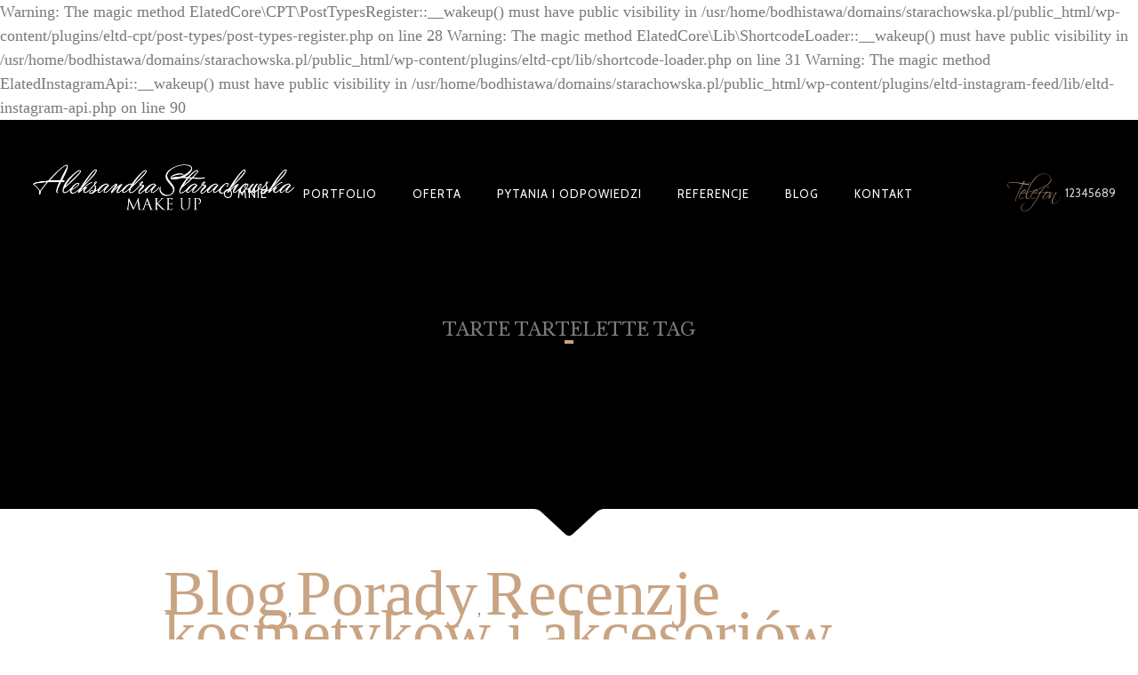

--- FILE ---
content_type: text/html; charset=UTF-8
request_url: https://starachowska.pl/tag/tarte-tartelette/
body_size: 9831
content:

Warning: The magic method ElatedCore\CPT\PostTypesRegister::__wakeup() must have public visibility in /usr/home/bodhistawa/domains/starachowska.pl/public_html/wp-content/plugins/eltd-cpt/post-types/post-types-register.php on line 28

Warning: The magic method ElatedCore\Lib\ShortcodeLoader::__wakeup() must have public visibility in /usr/home/bodhistawa/domains/starachowska.pl/public_html/wp-content/plugins/eltd-cpt/lib/shortcode-loader.php on line 31

Warning: The magic method ElatedInstagramApi::__wakeup() must have public visibility in /usr/home/bodhistawa/domains/starachowska.pl/public_html/wp-content/plugins/eltd-instagram-feed/lib/eltd-instagram-api.php on line 90
<!DOCTYPE html><html lang="pl-PL"><head><meta charset="UTF-8"/><link rel="profile" href="http://gmpg.org/xfn/11"/><link rel="pingback" href="https://starachowska.pl/xmlrpc.php"/><meta name="viewport" content="width=device-width,initial-scale=1,user-scalable=no"><link media="all" href="https://starachowska.pl/wp-content/cache/autoptimize/css/autoptimize_3d9752f7d7afb1fe6818484ced4bf557.css" rel="stylesheet"><title>tarte tartelette &#8211; Makijaż Szczecin &#8211; Aleksandra Starachowska</title> <script type="application/javascript">var eltdCoreAjaxUrl = "https://starachowska.pl/wp-admin/admin-ajax.php"</script><meta name='robots' content='max-image-preview:large' /><link rel='dns-prefetch' href='//fonts.googleapis.com' /><link rel='dns-prefetch' href='//www.googletagmanager.com' /><link rel='dns-prefetch' href='//pagead2.googlesyndication.com' /><link rel="alternate" type="application/rss+xml" title="Makijaż Szczecin - Aleksandra Starachowska &raquo; Kanał z wpisami" href="https://starachowska.pl/feed/" /><link rel="alternate" type="application/rss+xml" title="Makijaż Szczecin - Aleksandra Starachowska &raquo; Kanał z komentarzami" href="https://starachowska.pl/comments/feed/" /><link rel="alternate" type="application/rss+xml" title="Makijaż Szczecin - Aleksandra Starachowska &raquo; Kanał z wpisami otagowanymi jako tarte tartelette" href="https://starachowska.pl/tag/tarte-tartelette/feed/" /> <script type="text/javascript">window._wpemojiSettings = {"baseUrl":"https:\/\/s.w.org\/images\/core\/emoji\/14.0.0\/72x72\/","ext":".png","svgUrl":"https:\/\/s.w.org\/images\/core\/emoji\/14.0.0\/svg\/","svgExt":".svg","source":{"concatemoji":"https:\/\/starachowska.pl\/wp-includes\/js\/wp-emoji-release.min.js?ver=6.3.7"}};
/*! This file is auto-generated */
!function(i,n){var o,s,e;function c(e){try{var t={supportTests:e,timestamp:(new Date).valueOf()};sessionStorage.setItem(o,JSON.stringify(t))}catch(e){}}function p(e,t,n){e.clearRect(0,0,e.canvas.width,e.canvas.height),e.fillText(t,0,0);var t=new Uint32Array(e.getImageData(0,0,e.canvas.width,e.canvas.height).data),r=(e.clearRect(0,0,e.canvas.width,e.canvas.height),e.fillText(n,0,0),new Uint32Array(e.getImageData(0,0,e.canvas.width,e.canvas.height).data));return t.every(function(e,t){return e===r[t]})}function u(e,t,n){switch(t){case"flag":return n(e,"\ud83c\udff3\ufe0f\u200d\u26a7\ufe0f","\ud83c\udff3\ufe0f\u200b\u26a7\ufe0f")?!1:!n(e,"\ud83c\uddfa\ud83c\uddf3","\ud83c\uddfa\u200b\ud83c\uddf3")&&!n(e,"\ud83c\udff4\udb40\udc67\udb40\udc62\udb40\udc65\udb40\udc6e\udb40\udc67\udb40\udc7f","\ud83c\udff4\u200b\udb40\udc67\u200b\udb40\udc62\u200b\udb40\udc65\u200b\udb40\udc6e\u200b\udb40\udc67\u200b\udb40\udc7f");case"emoji":return!n(e,"\ud83e\udef1\ud83c\udffb\u200d\ud83e\udef2\ud83c\udfff","\ud83e\udef1\ud83c\udffb\u200b\ud83e\udef2\ud83c\udfff")}return!1}function f(e,t,n){var r="undefined"!=typeof WorkerGlobalScope&&self instanceof WorkerGlobalScope?new OffscreenCanvas(300,150):i.createElement("canvas"),a=r.getContext("2d",{willReadFrequently:!0}),o=(a.textBaseline="top",a.font="600 32px Arial",{});return e.forEach(function(e){o[e]=t(a,e,n)}),o}function t(e){var t=i.createElement("script");t.src=e,t.defer=!0,i.head.appendChild(t)}"undefined"!=typeof Promise&&(o="wpEmojiSettingsSupports",s=["flag","emoji"],n.supports={everything:!0,everythingExceptFlag:!0},e=new Promise(function(e){i.addEventListener("DOMContentLoaded",e,{once:!0})}),new Promise(function(t){var n=function(){try{var e=JSON.parse(sessionStorage.getItem(o));if("object"==typeof e&&"number"==typeof e.timestamp&&(new Date).valueOf()<e.timestamp+604800&&"object"==typeof e.supportTests)return e.supportTests}catch(e){}return null}();if(!n){if("undefined"!=typeof Worker&&"undefined"!=typeof OffscreenCanvas&&"undefined"!=typeof URL&&URL.createObjectURL&&"undefined"!=typeof Blob)try{var e="postMessage("+f.toString()+"("+[JSON.stringify(s),u.toString(),p.toString()].join(",")+"));",r=new Blob([e],{type:"text/javascript"}),a=new Worker(URL.createObjectURL(r),{name:"wpTestEmojiSupports"});return void(a.onmessage=function(e){c(n=e.data),a.terminate(),t(n)})}catch(e){}c(n=f(s,u,p))}t(n)}).then(function(e){for(var t in e)n.supports[t]=e[t],n.supports.everything=n.supports.everything&&n.supports[t],"flag"!==t&&(n.supports.everythingExceptFlag=n.supports.everythingExceptFlag&&n.supports[t]);n.supports.everythingExceptFlag=n.supports.everythingExceptFlag&&!n.supports.flag,n.DOMReady=!1,n.readyCallback=function(){n.DOMReady=!0}}).then(function(){return e}).then(function(){var e;n.supports.everything||(n.readyCallback(),(e=n.source||{}).concatemoji?t(e.concatemoji):e.wpemoji&&e.twemoji&&(t(e.twemoji),t(e.wpemoji)))}))}((window,document),window._wpemojiSettings);</script> <link rel='stylesheet' id='chandelier_elated_google_fonts-css' href='https://fonts.googleapis.com/css?family=Crimson+Text%3A100%2C100italic%2C200%2C200italic%2C300%2C300italic%2C400%2C400italic%2C500%2C500italic%2C600%2C600italic%2C700%2C700italic%2C800%2C800italic%2C900%2C900italic%7CCabin%3A100%2C100italic%2C200%2C200italic%2C300%2C300italic%2C400%2C400italic%2C500%2C500italic%2C600%2C600italic%2C700%2C700italic%2C800%2C800italic%2C900%2C900italic%7CLateef%3A100%2C100italic%2C200%2C200italic%2C300%2C300italic%2C400%2C400italic%2C500%2C500italic%2C600%2C600italic%2C700%2C700italic%2C800%2C800italic%2C900%2C900italic%7CLibre+Baskerville%3A100%2C100italic%2C200%2C200italic%2C300%2C300italic%2C400%2C400italic%2C500%2C500italic%2C600%2C600italic%2C700%2C700italic%2C800%2C800italic%2C900%2C900italic%7CAlegreya+Sans%3A100%2C100italic%2C200%2C200italic%2C300%2C300italic%2C400%2C400italic%2C500%2C500italic%2C600%2C600italic%2C700%2C700italic%2C800%2C800italic%2C900%2C900italic&#038;subset=latin%2Clatin-ext&#038;ver=1.0.0' type='text/css' media='all' /> <script type='text/javascript' src='https://starachowska.pl/wp-includes/js/jquery/jquery.min.js?ver=3.7.0' id='jquery-core-js'></script> <script></script><link rel="https://api.w.org/" href="https://starachowska.pl/wp-json/" /><link rel="alternate" type="application/json" href="https://starachowska.pl/wp-json/wp/v2/tags/213" /><link rel="EditURI" type="application/rsd+xml" title="RSD" href="https://starachowska.pl/xmlrpc.php?rsd" /><meta name="generator" content="WordPress 6.3.7" /><meta name="generator" content="Redux 4.5.7" />  <script>(function(i,s,o,g,r,a,m){i['GoogleAnalyticsObject']=r;i[r]=i[r]||function(){
			(i[r].q=i[r].q||[]).push(arguments)},i[r].l=1*new Date();a=s.createElement(o),
			m=s.getElementsByTagName(o)[0];a.async=1;a.src=g;m.parentNode.insertBefore(a,m)
			})(window,document,'script','https://www.google-analytics.com/analytics.js','ga');
			ga('create', 'UA-15630565-11', 'auto');
			ga('set', 'anonymizeIp', true);
			ga('send', 'pageview');</script> <meta name="generator" content="Site Kit by Google 1.149.1" />  <script language="javascript" type="text/javascript">var swin=null;
	function popitup(mypage,w,h,pos,myname,infocus){
	    if (w!=parseInt(w)||w<=0) w=$width;
	    if (h!=parseInt(h)||h<=0) h=$height;
	    if (myname==null){myname="swin"};
	    var myleft = 0;
	    var mytop = 0;
	    if (myleft==0 && mytop==0 && pos!="random"){pos="center"};
	    if (pos=="random"){myleft=(screen.width)?Math.floor(Math.random()*(screen.width-w)):100;mytop=(screen.height)?Math.floor(Math.random()*((screen.height-h)-75)):100;}
	    if (pos=="center"){myleft=(screen.width)?(screen.width-w)/2:100;mytop=(screen.height)?(screen.height-h)/2:100;}
	    settings="width=" + w + ",height=" + h + ",top=" + mytop + ",left=" + myleft + ",scrollbars=no,location=no,directories=no,status=no,menubar=no,toolbar=no,resizable=no";swin=window.open(mypage,myname,settings);
	    if (infocus==null || infocus=="front"){swin.focus()};
	    return false;
	}</script> <meta name="google-adsense-platform-account" content="ca-host-pub-2644536267352236"><meta name="google-adsense-platform-domain" content="sitekit.withgoogle.com"><meta name="generator" content="Powered by WPBakery Page Builder - drag and drop page builder for WordPress."/>  <script async="async" src="https://pagead2.googlesyndication.com/pagead/js/adsbygoogle.js?client=ca-pub-9707055327295113&amp;host=ca-host-pub-2644536267352236" crossorigin="anonymous" type="text/javascript"></script> <link rel="icon" href="https://starachowska.pl/wp-content/uploads/2022/01/cropped-18-scaled-1-32x32.jpg" sizes="32x32" /><link rel="icon" href="https://starachowska.pl/wp-content/uploads/2022/01/cropped-18-scaled-1-192x192.jpg" sizes="192x192" /><link rel="apple-touch-icon" href="https://starachowska.pl/wp-content/uploads/2022/01/cropped-18-scaled-1-180x180.jpg" /><meta name="msapplication-TileImage" content="https://starachowska.pl/wp-content/uploads/2022/01/cropped-18-scaled-1-270x270.jpg" /> <noscript><style>.wpb_animate_when_almost_visible { opacity: 1; }</style></noscript></head><body class="archive tag tag-tarte-tartelette tag-213 eltd-cpt-1.1.2 chandelier-ver-1.9  eltd-smooth-page-transitions eltd-blog-installed eltd-header-standard eltd-fixed-on-scroll eltd-default-mobile-header eltd-sticky-up-mobile-header eltd-dropdown-slide-from-bottom eltd-light-header eltd-search-slides-from-header-bottom wpb-js-composer js-comp-ver-7.0 vc_responsive"><div class="eltd-smooth-transition-loader"></div><div class="eltd-wrapper"><div class="eltd-wrapper-inner"><div class="eltd-top-bar"><div class="eltd-grid"><div class="eltd-vertical-align-containers eltd-30-30-30"><div class="eltd-position-left"><div class="eltd-position-left-inner"></div></div><div class="eltd-position-center"><div class="eltd-position-center-inner"></div></div><div class="eltd-position-right"><div class="eltd-position-right-inner"></div></div></div></div></div><header class="eltd-page-header"><div class="eltd-fixed-wrapper"><div class="eltd-menu-area" ><form action="https://starachowska.pl/" class="eltd-search-slide-header-bottom" method="get"><div class="eltd-container"><div class="eltd-container-inner clearfix"><div class="eltd-form-holder-outer"><div class="eltd-form-holder"> <input type="text" placeholder="Search" name="s" class="eltd-search-field" autocomplete="off" /> <a class="eltd-search-submit" href="javascript:void(0)"> <i class="eltd-icon-font-awesome fa fa-search "></i> </a></div></div></div></div></form><div class="eltd-vertical-align-containers"><div class="eltd-position-left"><div class="eltd-position-left-inner"><div class="eltd-logo-wrapper"> <a href="https://starachowska.pl/" style="height: 52px;"> <img class="eltd-normal-logo" src="https://starachowska.pl/wp-content/uploads/2020/01/logo2.png" alt="logo"/> <noscript><img class="eltd-dark-logo" src="https://starachowska.pl/wp-content/uploads/2020/01/logo2.png" alt="dark logo"/></noscript><img class="lazyload eltd-dark-logo" src='data:image/svg+xml,%3Csvg%20xmlns=%22http://www.w3.org/2000/svg%22%20viewBox=%220%200%20210%20140%22%3E%3C/svg%3E' data-src="https://starachowska.pl/wp-content/uploads/2020/01/logo2.png" alt="dark logo"/> <noscript><img class="eltd-light-logo" src="https://starachowska.pl/wp-content/uploads/2022/01/logo21.png" alt="light logo"/></noscript><img class="lazyload eltd-light-logo" src='data:image/svg+xml,%3Csvg%20xmlns=%22http://www.w3.org/2000/svg%22%20viewBox=%220%200%20210%20140%22%3E%3C/svg%3E' data-src="https://starachowska.pl/wp-content/uploads/2022/01/logo21.png" alt="light logo"/> </a></div></div></div><div class="eltd-position-center"><div class="eltd-position-center-inner"><nav class="eltd-main-menu eltd-drop-down eltd-default-nav"><ul id="menu-menu" class="clearfix"><li id="nav-menu-item-1563" class="menu-item menu-item-type-post_type menu-item-object-page  narrow"><a href="https://starachowska.pl/o-mnie/" class=""><span class="item_outer"><span class="item_inner"><span class="menu_icon_wrapper"><i class="menu_icon blank fa"></i></span><span class="item_text">O mnie</span></span><span class="plus"></span></span></a></li><li id="nav-menu-item-1610" class="menu-item menu-item-type-custom menu-item-object-custom menu-item-has-children  has_sub narrow"><a href="" class=""><span class="item_outer"><span class="item_inner"><span class="menu_icon_wrapper"><i class="menu_icon blank fa"></i></span><span class="item_text">Portfolio</span></span><span class="plus"></span></span></a><div class="second"><div class="inner"><ul><li id="nav-menu-item-5581" class="menu-item menu-item-type-post_type menu-item-object-portfolio-item "><a href="https://starachowska.pl/portfolio/sesje-zdjeciowe/" class=""><span class="item_outer"><span class="item_inner"><span class="menu_icon_wrapper"><i class="menu_icon blank fa"></i></span><span class="item_text">Sesje zdjęciowe</span></span><span class="plus"></span></span></a></li><li id="nav-menu-item-5583" class="menu-item menu-item-type-post_type menu-item-object-portfolio-item "><a href="https://starachowska.pl/portfolio/panna-mloda/" class=""><span class="item_outer"><span class="item_inner"><span class="menu_icon_wrapper"><i class="menu_icon blank fa"></i></span><span class="item_text">Makijaże ślubne</span></span><span class="plus"></span></span></a></li><li id="nav-menu-item-6318" class="menu-item menu-item-type-post_type menu-item-object-portfolio-item "><a href="https://starachowska.pl/portfolio/makijaze-okolicznosciowe/" class=""><span class="item_outer"><span class="item_inner"><span class="menu_icon_wrapper"><i class="menu_icon blank fa"></i></span><span class="item_text">Makijaże okolicznościowe</span></span><span class="plus"></span></span></a></li></ul></div></div></li><li id="nav-menu-item-3602" class="menu-item menu-item-type-custom menu-item-object-custom menu-item-has-children  has_sub narrow"><a href="#" class=""><span class="item_outer"><span class="item_inner"><span class="menu_icon_wrapper"><i class="menu_icon blank fa"></i></span><span class="item_text">Oferta</span></span><span class="plus"></span></span></a><div class="second"><div class="inner"><ul><li id="nav-menu-item-3948" class="menu-item menu-item-type-post_type menu-item-object-page "><a href="https://starachowska.pl/cennik/" class=""><span class="item_outer"><span class="item_inner"><span class="menu_icon_wrapper"><i class="menu_icon blank fa"></i></span><span class="item_text">Cennik</span></span><span class="plus"></span></span></a></li><li id="nav-menu-item-2738" class="menu-item menu-item-type-post_type menu-item-object-page "><a href="https://starachowska.pl/makijaz/" class=""><span class="item_outer"><span class="item_inner"><span class="menu_icon_wrapper"><i class="menu_icon blank fa"></i></span><span class="item_text">Szczegóły oferty</span></span><span class="plus"></span></span></a></li><li id="nav-menu-item-3476" class="menu-item menu-item-type-post_type menu-item-object-page "><a title="Kurs wizażu" href="https://starachowska.pl/kurs-wizazu/" class=""><span class="item_outer"><span class="item_inner"><span class="menu_icon_wrapper"><i class="menu_icon blank fa"></i></span><span class="item_text">Kurs wizażu</span></span><span class="plus"></span></span></a></li><li id="nav-menu-item-3603" class="menu-item menu-item-type-post_type menu-item-object-page "><a href="https://starachowska.pl/bon-podarunkowy/" class=""><span class="item_outer"><span class="item_inner"><span class="menu_icon_wrapper"><i class="menu_icon blank fa"></i></span><span class="item_text">Bon podarunkowy</span></span><span class="plus"></span></span></a></li></ul></div></div></li><li id="nav-menu-item-2713" class="menu-item menu-item-type-post_type menu-item-object-page  narrow"><a href="https://starachowska.pl/faq/" class=""><span class="item_outer"><span class="item_inner"><span class="menu_icon_wrapper"><i class="menu_icon blank fa"></i></span><span class="item_text">Pytania i odpowiedzi</span></span><span class="plus"></span></span></a></li><li id="nav-menu-item-758" class="menu-item menu-item-type-post_type menu-item-object-page  narrow"><a href="https://starachowska.pl/opinie/" class=""><span class="item_outer"><span class="item_inner"><span class="menu_icon_wrapper"><i class="menu_icon blank fa"></i></span><span class="item_text">Referencje</span></span><span class="plus"></span></span></a></li><li id="nav-menu-item-1741" class="menu-item menu-item-type-custom menu-item-object-custom  narrow"><a href="/blog/" class=""><span class="item_outer"><span class="item_inner"><span class="menu_icon_wrapper"><i class="menu_icon blank fa"></i></span><span class="item_text">Blog</span></span><span class="plus"></span></span></a></li><li id="nav-menu-item-1649" class="menu-item menu-item-type-post_type menu-item-object-page  narrow"><a href="https://starachowska.pl/kontakt/" class=""><span class="item_outer"><span class="item_inner"><span class="menu_icon_wrapper"><i class="menu_icon blank fa"></i></span><span class="item_text">Kontakt</span></span><span class="plus"></span></span></a></li></ul></nav></div></div><div class="eltd-position-right"><div class="eltd-position-right-inner"><div class="eltd-header-right-sidebar"><div class="eltd-header-right-sidebar-inner"><div id="text-9" class="widget widget_text eltd-right-from-main-menu-widget"><div class="textwidget"><div class="eltd-icon-list-item"><div class="eltd-icon-list-text"  > Telefon</div><p class="eltd-icon-list-title"  > 12345689</p></div></div></div></div></div></div></div></div></div></div></header><header class="eltd-mobile-header"><div class="eltd-mobile-header-inner"><form action="https://starachowska.pl/" class="eltd-search-slide-header-bottom" method="get"><div class="eltd-container"><div class="eltd-container-inner clearfix"><div class="eltd-form-holder-outer"><div class="eltd-form-holder"> <input type="text" placeholder="Search" name="s" class="eltd-search-field" autocomplete="off" /> <a class="eltd-search-submit" href="javascript:void(0)"> <i class="eltd-icon-font-awesome fa fa-search "></i> </a></div></div></div></div></form><div class="eltd-mobile-header-holder"><div class="eltd-grid"><div class="eltd-vertical-align-containers"><div class="eltd-mobile-menu-opener"> <a href="javascript:void(0)"> <span class="eltd-mobile-opener-icon-holder"> <i class="eltd-icon-font-awesome fa fa-bars " ></i> </span> </a></div><div class="eltd-position-center"><div class="eltd-position-center-inner"><div class="eltd-mobile-logo-wrapper"> <a href="https://starachowska.pl/" style="height: 26px"> <noscript><img src="https://starachowska.pl/wp-content/uploads/2022/01/logo-mobile.png" alt="mobile-logo"/></noscript><img class="lazyload" src='data:image/svg+xml,%3Csvg%20xmlns=%22http://www.w3.org/2000/svg%22%20viewBox=%220%200%20210%20140%22%3E%3C/svg%3E' data-src="https://starachowska.pl/wp-content/uploads/2022/01/logo-mobile.png" alt="mobile-logo"/> </a></div></div></div><div class="eltd-position-right"><div class="eltd-position-right-inner"></div></div></div></div></div><nav class="eltd-mobile-nav"><div class="eltd-grid"><ul id="menu-menu-1" class=""><li id="mobile-menu-item-1563" class="menu-item menu-item-type-post_type menu-item-object-page "><a href="https://starachowska.pl/o-mnie/" class=""><span>O mnie</span></a></li><li id="mobile-menu-item-1610" class="menu-item menu-item-type-custom menu-item-object-custom menu-item-has-children  has_sub"><a href="" class=""><span>Portfolio</span></a><span class="mobile_arrow"><i class="eltd-sub-arrow fa fa-angle-right"></i><i class="fa fa-angle-down"></i></span><ul class="sub_menu"><li id="mobile-menu-item-5581" class="menu-item menu-item-type-post_type menu-item-object-portfolio-item "><a href="https://starachowska.pl/portfolio/sesje-zdjeciowe/" class=""><span>Sesje zdjęciowe</span></a></li><li id="mobile-menu-item-5583" class="menu-item menu-item-type-post_type menu-item-object-portfolio-item "><a href="https://starachowska.pl/portfolio/panna-mloda/" class=""><span>Makijaże ślubne</span></a></li><li id="mobile-menu-item-6318" class="menu-item menu-item-type-post_type menu-item-object-portfolio-item "><a href="https://starachowska.pl/portfolio/makijaze-okolicznosciowe/" class=""><span>Makijaże okolicznościowe</span></a></li></ul></li><li id="mobile-menu-item-3602" class="menu-item menu-item-type-custom menu-item-object-custom menu-item-has-children  has_sub"><a href="#" class=""><span>Oferta</span></a><span class="mobile_arrow"><i class="eltd-sub-arrow fa fa-angle-right"></i><i class="fa fa-angle-down"></i></span><ul class="sub_menu"><li id="mobile-menu-item-3948" class="menu-item menu-item-type-post_type menu-item-object-page "><a href="https://starachowska.pl/cennik/" class=""><span>Cennik</span></a></li><li id="mobile-menu-item-2738" class="menu-item menu-item-type-post_type menu-item-object-page "><a href="https://starachowska.pl/makijaz/" class=""><span>Szczegóły oferty</span></a></li><li id="mobile-menu-item-3476" class="menu-item menu-item-type-post_type menu-item-object-page "><a title="Kurs wizażu" href="https://starachowska.pl/kurs-wizazu/" class=""><span>Kurs wizażu</span></a></li><li id="mobile-menu-item-3603" class="menu-item menu-item-type-post_type menu-item-object-page "><a href="https://starachowska.pl/bon-podarunkowy/" class=""><span>Bon podarunkowy</span></a></li></ul></li><li id="mobile-menu-item-2713" class="menu-item menu-item-type-post_type menu-item-object-page "><a href="https://starachowska.pl/faq/" class=""><span>Pytania i odpowiedzi</span></a></li><li id="mobile-menu-item-758" class="menu-item menu-item-type-post_type menu-item-object-page "><a href="https://starachowska.pl/opinie/" class=""><span>Referencje</span></a></li><li id="mobile-menu-item-1741" class="menu-item menu-item-type-custom menu-item-object-custom "><a href="/blog/" class=""><span>Blog</span></a></li><li id="mobile-menu-item-1649" class="menu-item menu-item-type-post_type menu-item-object-page "><a href="https://starachowska.pl/kontakt/" class=""><span>Kontakt</span></a></li></ul></div></nav></div></header> <a id='eltd-back-to-top'  href='#'> <span class="eltd-icon-stack"> <span aria-hidden="true" class="eltd-icon-font-elegant arrow_carrot-up  " ></span> </span> </a><div class="eltd-content" style="margin-top: -85px"><div class="eltd-content-inner"><div class="eltd-title eltd-standard-type eltd-content-center-alignment eltd-animated-title eltd-animation-one-by-one" style="height:430px;" data-height="430" ><div class="eltd-title-holder" ><div class="eltd-container clearfix"><div class="eltd-container-inner"><div class="eltd-title-subtitle-holder" style=""><div class="eltd-title-subtitle-holder-inner"><h1 > <span> tarte tartelette Tag </span></h1><div class ="eltd-title-separator-holder"> <span class="eltd-title-separator"></span></div></div></div></div></div></div><div class="eltd-title-svg-holder"><div class="eltd-title-svg-holder-side"></div><div class="eltd-title-svg-holder-middle"> <svg version="1.1" id="Layer_1" xmlns="http://www.w3.org/2000/svg" xmlns:xlink="http://www.w3.org/1999/xlink" x="0px" y="0px"
 width="80px" height="32px" viewBox="0 0 80 32" enable-background="new 0 0 80 32" xml:space="preserve"> <path fill="none" x1="4.72" y1="1.501" x2="4.721" y2="1.5"/> <path d="M7.9,2.613"/> <path fill="#FFFFFF" d="M80,32V0.004h-0.082C79.892,0.004,79.864,0,79.835,0c-0.031,0-0.064,0.004-0.096,0.004h-0.211v0.01
 c-3.099,0.075-5.931,1.262-8.14,3.202l-27.21,25.19c-1.548,1.312-2.979,1.877-4.178,1.877c-1.197,0-2.626-0.562-4.168-1.867
 L8.611,3.217c-2.209-1.94-5.042-3.127-8.139-3.202v-0.01h-0.21C0.23,0.004,0.198,0,0.165,0C0.136,0,0.109,0.004,0.081,0.004H0V32H80
 z"/> </svg></div><div class="eltd-title-svg-holder-side"></div></div></div><div class="eltd-container"><div class="eltd-container-inner clearfix"><div class="eltd-blog-holder eltd-blog-type-standard"><article id="post-3318" class="post-3318 post type-post status-publish format-standard has-post-thumbnail hentry category-blog category-porady category-recenzje tag-abh tag-affect tag-affect-provocation tag-anastasia-beverly-hills tag-bobbi-brown tag-cienie tag-cienie-do-powiek tag-huda-beauty tag-huda-beauty-textured tag-make-up tag-makijaz tag-mariposa tag-paleta tag-paleta-cieni tag-porady-2 tag-recenzja tag-self-made tag-sweet-peach tag-tarte tag-tarte-tartelette tag-too-faced-sweet-peach tag-ud-gwen-stefani tag-urban-decay tag-urban-decay-gwen-stefani"><div class="eltd-post-title-holder"><div class="eltd-post-info-category"><a href="https://starachowska.pl/category/blog/" rel="category tag">Blog</a>, <a href="https://starachowska.pl/category/porady/" rel="category tag">Porady</a>, <a href="https://starachowska.pl/category/recenzje/" rel="category tag">Recenzje kosmetyków i akcesoriów</a></div><h3 class="eltd-post-title"> <a href="https://starachowska.pl/wszystkie-palety-oli/" title="Wszystkie palety Oli &#8211; czyli zestawienie gotowych palet do makijażu oczu">Wszystkie palety Oli &#8211; czyli zestawienie gotowych palet do makijażu oczu</a></h3></div><div class="eltd-post-content"><div class="eltd-post-content-info-column"><div class="eltd-post-info-date"> <span class="eltd-post-date-month"> mar </span> <span class="eltd-post-date-day-year"> <span class="eltd-post-date-day"> 23 </span> <span class="eltd-post-date-year"> 2017 </span> </span></div></div><div class="eltd-post-content-content-column"><div class="eltd-post-image"> <a href="https://starachowska.pl/wszystkie-palety-oli/" title="Wszystkie palety Oli &#8211; czyli zestawienie gotowych palet do makijażu oczu"> <img width="955" height="800" src="https://starachowska.pl/wp-content/uploads/2017/03/IMG_4536.png" class="attachment-full size-full wp-post-image" alt="" decoding="async" fetchpriority="high" srcset="https://starachowska.pl/wp-content/uploads/2017/03/IMG_4536.png 955w, https://starachowska.pl/wp-content/uploads/2017/03/IMG_4536-600x503.png 600w, https://starachowska.pl/wp-content/uploads/2017/03/IMG_4536-300x251.png 300w, https://starachowska.pl/wp-content/uploads/2017/03/IMG_4536-470x394.png 470w" sizes="(max-width: 955px) 100vw, 955px" /> </a></div><div class="eltd-post-text"><div class="eltd-post-text-inner"><p class="eltd-post-excerpt"> Czymże byłby makijaż bez wycieniowanych powiek? Kobiety mogą mieć zakryte to i owo, podkreślone kości policzkowe, być odmłodzone o parę lat, ale to staje się nieważne, bo gdy patrzą w lustro pierwsze co mówią - to ,,ale mam oczy!" Na to zwracają uwagę przede wszystkim, cała reszta jest zauważana dopiero później. Mój arsenał zawiera kilkanaście palet ceni do oczu o różnorodnym...</p><a href="https://starachowska.pl/wszystkie-palety-oli/" target="_self" style="font-weight: 700" class="eltd-btn eltd-btn-medium eltd-btn-transparent eltd-btn-icon  eltd-read-more"  > <span class="eltd-btn-text">Read More</span> <span aria-hidden="true" class="eltd-icon-font-elegant arrow_right " ></span></a><div class="eltd-post-info clearfix"><div class="eltd-post-info-author-category"><div class="eltd-post-info-author"><a class="eltd-post-info-author-link" href="https://starachowska.pl/author/admin/">Aleksandra Starachowska</a></div><div class="eltd-post-info-category"><a href="https://starachowska.pl/category/blog/" rel="category tag">Blog</a>, <a href="https://starachowska.pl/category/porady/" rel="category tag">Porady</a>, <a href="https://starachowska.pl/category/recenzje/" rel="category tag">Recenzje kosmetyków i akcesoriów</a></div></div><div class="eltd-post-info-comments"><div class="eltd-post-info-comments-holder"><a class="eltd-post-info-comments" href="https://starachowska.pl/wszystkie-palety-oli/#respond" target="_self">0 Comments</a></div></div></div></div></div></div></div></article><article id="post-3034" class="post-3034 post type-post status-publish format-standard has-post-thumbnail hentry category-blog category-recenzje tag-cienie tag-cienie-do-powiek tag-cienie-nude tag-kosmetyki tag-make-up tag-makijaz tag-naturalna-paleta-cieni tag-paleta tag-paleta-cieni tag-paleta-cieni-nude tag-recenzja tag-recenzja-kosmetykow tag-tarte tag-tarte-amazonian-clay tag-tarte-tartelette tag-wizaz"><div class="eltd-post-title-holder"><div class="eltd-post-info-category"><a href="https://starachowska.pl/category/blog/" rel="category tag">Blog</a>, <a href="https://starachowska.pl/category/recenzje/" rel="category tag">Recenzje kosmetyków i akcesoriów</a></div><h3 class="eltd-post-title"> <a href="https://starachowska.pl/tarte-tartelette-amazonian-clay/" title="Tarte &#8211; Tartelette Amazonian Clay">Tarte &#8211; Tartelette Amazonian Clay</a></h3></div><div class="eltd-post-content"><div class="eltd-post-content-info-column"><div class="eltd-post-info-date"> <span class="eltd-post-date-month"> wrz </span> <span class="eltd-post-date-day-year"> <span class="eltd-post-date-day"> 21 </span> <span class="eltd-post-date-year"> 2016 </span> </span></div></div><div class="eltd-post-content-content-column"><div class="eltd-post-image"> <a href="https://starachowska.pl/tarte-tartelette-amazonian-clay/" title="Tarte &#8211; Tartelette Amazonian Clay"> <noscript><img width="1600" height="1136" src="https://starachowska.pl/wp-content/uploads/2016/09/IMG_2952.jpg" class="attachment-full size-full wp-post-image" alt="Tarte Tartelette 5" decoding="async" srcset="https://starachowska.pl/wp-content/uploads/2016/09/IMG_2952.jpg 1600w, https://starachowska.pl/wp-content/uploads/2016/09/IMG_2952-600x426.jpg 600w, https://starachowska.pl/wp-content/uploads/2016/09/IMG_2952-300x213.jpg 300w, https://starachowska.pl/wp-content/uploads/2016/09/IMG_2952-1024x727.jpg 1024w, https://starachowska.pl/wp-content/uploads/2016/09/IMG_2952-470x334.jpg 470w, https://starachowska.pl/wp-content/uploads/2016/09/IMG_2952-1268x900.jpg 1268w" sizes="(max-width: 1600px) 100vw, 1600px" /></noscript><img width="1600" height="1136" src='data:image/svg+xml,%3Csvg%20xmlns=%22http://www.w3.org/2000/svg%22%20viewBox=%220%200%201600%201136%22%3E%3C/svg%3E' data-src="https://starachowska.pl/wp-content/uploads/2016/09/IMG_2952.jpg" class="lazyload attachment-full size-full wp-post-image" alt="Tarte Tartelette 5" decoding="async" data-srcset="https://starachowska.pl/wp-content/uploads/2016/09/IMG_2952.jpg 1600w, https://starachowska.pl/wp-content/uploads/2016/09/IMG_2952-600x426.jpg 600w, https://starachowska.pl/wp-content/uploads/2016/09/IMG_2952-300x213.jpg 300w, https://starachowska.pl/wp-content/uploads/2016/09/IMG_2952-1024x727.jpg 1024w, https://starachowska.pl/wp-content/uploads/2016/09/IMG_2952-470x334.jpg 470w, https://starachowska.pl/wp-content/uploads/2016/09/IMG_2952-1268x900.jpg 1268w" data-sizes="(max-width: 1600px) 100vw, 1600px" /> </a></div><div class="eltd-post-text"><div class="eltd-post-text-inner"><p><noscript><img decoding="async" class="alignleft wp-image-3092 size-full" title="Tarte Tartelette" src="http://olamaluje.pl/wp-content/uploads/2016/09/IMG_2952.jpg" alt="Tarte Tartelette" width="1600" height="1136" srcset="https://starachowska.pl/wp-content/uploads/2016/09/IMG_2952.jpg 1600w, https://starachowska.pl/wp-content/uploads/2016/09/IMG_2952-600x426.jpg 600w, https://starachowska.pl/wp-content/uploads/2016/09/IMG_2952-300x213.jpg 300w, https://starachowska.pl/wp-content/uploads/2016/09/IMG_2952-1024x727.jpg 1024w, https://starachowska.pl/wp-content/uploads/2016/09/IMG_2952-470x334.jpg 470w, https://starachowska.pl/wp-content/uploads/2016/09/IMG_2952-1268x900.jpg 1268w" sizes="(max-width: 1600px) 100vw, 1600px" /></noscript><img decoding="async" class="lazyload alignleft wp-image-3092 size-full" title="Tarte Tartelette" src='data:image/svg+xml,%3Csvg%20xmlns=%22http://www.w3.org/2000/svg%22%20viewBox=%220%200%201600%201136%22%3E%3C/svg%3E' data-src="http://olamaluje.pl/wp-content/uploads/2016/09/IMG_2952.jpg" alt="Tarte Tartelette" width="1600" height="1136" data-srcset="https://starachowska.pl/wp-content/uploads/2016/09/IMG_2952.jpg 1600w, https://starachowska.pl/wp-content/uploads/2016/09/IMG_2952-600x426.jpg 600w, https://starachowska.pl/wp-content/uploads/2016/09/IMG_2952-300x213.jpg 300w, https://starachowska.pl/wp-content/uploads/2016/09/IMG_2952-1024x727.jpg 1024w, https://starachowska.pl/wp-content/uploads/2016/09/IMG_2952-470x334.jpg 470w, https://starachowska.pl/wp-content/uploads/2016/09/IMG_2952-1268x900.jpg 1268w" data-sizes="(max-width: 1600px) 100vw, 1600px" /> Z recenzją palety cieni<strong> Tarte &#8211; Tartelette</strong> wstrzymywałam się długo. Wychodzę z założenia, że aby coś opisać i ocenić trzeba to najpierw dobrze poznać. Tak więc po naprawdę wielu miesiącach testowania, wykonywania makijaży, przewożenia palety z miejsca w miejsce zamieszczam moje odczucia odnośnie tego prawdziwego hitu zza Oceanu.</p><div class="eltd-more-link-container"><a href="https://starachowska.pl/tarte-tartelette-amazonian-clay/#more-3034" target="_self" style="font-weight: 700" class="eltd-btn eltd-btn-medium eltd-btn-transparent eltd-btn-icon eltd-read-more"> <span class="eltd-btn-text">Continue reading</span> <span aria-hidden="true" class="eltd-icon-font-elegant arrow_right "></span></a></div><div class="eltd-post-info clearfix"><div class="eltd-post-info-author-category"><div class="eltd-post-info-author"><a class="eltd-post-info-author-link" href="https://starachowska.pl/author/admin/">Aleksandra Starachowska</a></div><div class="eltd-post-info-category"><a href="https://starachowska.pl/category/blog/" rel="category tag">Blog</a>, <a href="https://starachowska.pl/category/recenzje/" rel="category tag">Recenzje kosmetyków i akcesoriów</a></div></div><div class="eltd-post-info-comments"><div class="eltd-post-info-comments-holder"><a class="eltd-post-info-comments" href="https://starachowska.pl/tarte-tartelette-amazonian-clay/#respond" target="_self">0 Comments</a></div></div></div></div></div></div></div></article><div class="eltd-pagination clearfix"><div class="eltd-pagination-next"></div><div class="eltd-pagination-prev"></div></div></div></div></div></div></div><footer ><div class="eltd-footer-inner clearfix"><div class="eltd-footer-top-holder"><div class="eltd-footer-top "><div class="eltd-container"><div class="eltd-container-inner"><div class="eltd-three-columns clearfix"><div class="eltd-three-columns-inner"><div class="eltd-column"><div class="eltd-column-inner"><div id="text-2" class="widget eltd-footer-column-1 widget_text"><h6 class="eltd-footer-widget-title">O mnie<span class="eltd-footer-separator"></span></h6><div class="textwidget"><p>Aleksandra Starachowska. Makijaż okolicznościowy, ślubny, fotograficzny, sylwestrowy, lekcje wizażu, zlecenia komercyjne.</p><p><noscript><img decoding="async" class="size-full wp-image-5311 alignleft" src="https://starachowska.pl/wp-content/uploads/2018/10/logo-small.png" alt="" width="200" height="44" /></noscript><img decoding="async" class="lazyload size-full wp-image-5311 alignleft" src='data:image/svg+xml,%3Csvg%20xmlns=%22http://www.w3.org/2000/svg%22%20viewBox=%220%200%20200%2044%22%3E%3C/svg%3E' data-src="https://starachowska.pl/wp-content/uploads/2018/10/logo-small.png" alt="" width="200" height="44" /></p></div></div></div></div><div class="eltd-column"><div class="eltd-column-inner"><div id="text-4" class="widget eltd-footer-column-2 widget_text"><h6 class="eltd-footer-widget-title">Kontakt<span class="eltd-footer-separator"></span></h6><div class="textwidget">Szczecin, Pogodno <br /> ul. Somosierry 21/2  Szczecin <br /> E-mail: <a href="mailto:aleksandra.starachowska@gmail.com">aleksandra.starachowska@gmail.com</a> <br /> Telefon: <a href="tel:+481234589">12345689</a></div></div></div></div><div class="eltd-column"><div class="eltd-column-inner"><div id="recent-posts-3" class="widget eltd-footer-column-3 widget_recent_entries"><h6 class="eltd-footer-widget-title">Wpisy na blogu<span class="eltd-footer-separator"></span></h6><ul><li> <a href="https://starachowska.pl/najlepsze-podklady-zastygajace-top-5/">Najlepsze Podkłady Zastygające &#8211; Top 5</a></li><li> <a href="https://starachowska.pl/budowa-kosmetyczki-od-podstaw-na-czym-oszczedzic/">Budując swoją kosmetyczkę &#8211; na czym zaoszczędzić, a na co warto wydać więcej?</a></li><li> <a href="https://starachowska.pl/pudry-sypkie/">Złota piątka pudrów sypkich</a></li></ul></div></div></div></div></div></div></div></div></div><div class="eltd-footer-bottom-holder"><div class="eltd-footer-bottom-holder-inner"><div class="eltd-container"><div class="eltd-container-inner"><div class="eltd-column-inner"><div id="text-6" class="widget eltd-footer-text widget_text"><div class="textwidget"><p>© Copyright Aleksandra Starachowska</p></div></div></div></div></div></div></div></div></footer></div></div> <noscript><style>.lazyload{display:none;}</style></noscript><script data-noptimize="1">window.lazySizesConfig=window.lazySizesConfig||{};window.lazySizesConfig.loadMode=1;</script><script async data-noptimize="1" src='https://starachowska.pl/wp-content/plugins/autoptimize/classes/external/js/lazysizes.min.js?ao_version=3.1.13'></script> <script type='text/javascript' id='contact-form-7-js-extra'>var wpcf7 = {"api":{"root":"https:\/\/starachowska.pl\/wp-json\/","namespace":"contact-form-7\/v1"},"cached":"1"};</script> <script id="mediaelement-core-js-before" type="text/javascript">var mejsL10n = {"language":"pl","strings":{"mejs.download-file":"Pobierz plik","mejs.install-flash":"Korzystasz z przegl\u0105darki, kt\u00f3ra nie ma w\u0142\u0105czonej lub zainstalowanej wtyczki Flash player. W\u0142\u0105cz wtyczk\u0119 Flash player lub pobierz najnowsz\u0105 wersj\u0119 z https:\/\/get.adobe.com\/flashplayer\/","mejs.fullscreen":"Tryb pe\u0142noekranowy","mejs.play":"Odtw\u00f3rz","mejs.pause":"Zatrzymaj","mejs.time-slider":"Slider Czasu","mejs.time-help-text":"U\u017cyj strza\u0142ek lewo\/prawo aby przesun\u0105\u0107 o sekund\u0119 do przodu lub do ty\u0142u, strza\u0142ek g\u00f3ra\/d\u00f3\u0142 aby przesun\u0105\u0107 o dziesi\u0119\u0107 sekund.","mejs.live-broadcast":"Transmisja na \u017cywo","mejs.volume-help-text":"U\u017cywaj strza\u0142ek do g\u00f3ry\/do do\u0142u aby zwi\u0119kszy\u0107 lub zmniejszy\u0107 g\u0142o\u015bno\u015b\u0107.","mejs.unmute":"W\u0142\u0105cz dzwi\u0119k","mejs.mute":"Wycisz","mejs.volume-slider":"Suwak g\u0142o\u015bno\u015bci","mejs.video-player":"Odtwarzacz video","mejs.audio-player":"Odtwarzacz plik\u00f3w d\u017awi\u0119kowych","mejs.captions-subtitles":"Napisy","mejs.captions-chapters":"Rozdzia\u0142y","mejs.none":"Brak","mejs.afrikaans":"afrykanerski","mejs.albanian":"Alba\u0144ski","mejs.arabic":"arabski","mejs.belarusian":"bia\u0142oruski","mejs.bulgarian":"bu\u0142garski","mejs.catalan":"katalo\u0144ski","mejs.chinese":"chi\u0144ski","mejs.chinese-simplified":"chi\u0144ski (uproszczony)","mejs.chinese-traditional":"chi\u0144ski (tradycyjny)","mejs.croatian":"chorwacki","mejs.czech":"czeski","mejs.danish":"du\u0144ski","mejs.dutch":"holenderski","mejs.english":"angielski","mejs.estonian":"esto\u0144ski","mejs.filipino":"filipi\u0144ski","mejs.finnish":"fi\u0144ski","mejs.french":"francuski","mejs.galician":"galicyjski","mejs.german":"niemiecki","mejs.greek":"grecki","mejs.haitian-creole":"Kreolski haita\u0144ski","mejs.hebrew":"hebrajski","mejs.hindi":"hinduski","mejs.hungarian":"w\u0119gierski","mejs.icelandic":"islandzki","mejs.indonesian":"indonezyjski","mejs.irish":"irlandzki","mejs.italian":"w\u0142oski","mejs.japanese":"japo\u0144ski","mejs.korean":"korea\u0144ski","mejs.latvian":"\u0142otewski","mejs.lithuanian":"litewski","mejs.macedonian":"macedo\u0144ski","mejs.malay":"malajski","mejs.maltese":"malta\u0144ski","mejs.norwegian":"norweski","mejs.persian":"perski","mejs.polish":"polski","mejs.portuguese":"portugalski","mejs.romanian":"rumu\u0144ski","mejs.russian":"rosyjski","mejs.serbian":"serbski","mejs.slovak":"s\u0142owacki","mejs.slovenian":"s\u0142owe\u0144ski","mejs.spanish":"hiszpa\u0144ski","mejs.swahili":"suahili","mejs.swedish":"szwedzki","mejs.tagalog":"tagalski","mejs.thai":"tajski","mejs.turkish":"turecki","mejs.ukrainian":"ukrai\u0144ski","mejs.vietnamese":"wietnamski","mejs.welsh":"walijski","mejs.yiddish":"jidysz"}};</script> <script type='text/javascript' id='mediaelement-js-extra'>var _wpmejsSettings = {"pluginPath":"\/wp-includes\/js\/mediaelement\/","classPrefix":"mejs-","stretching":"responsive","audioShortcodeLibrary":"mediaelement","videoShortcodeLibrary":"mediaelement"};</script> <script type='text/javascript' id='chandelier_elated_modules-js-extra'>var eltdGlobalVars = {"vars":{"eltdAddForAdminBar":0,"eltdElementAppearAmount":-150,"eltdFinishedMessage":"No more posts","eltdMessage":"Loading new posts...","eltdTopBarHeight":40,"eltdStickyHeaderHeight":0,"eltdStickyHeaderTransparencyHeight":60,"eltdLogoAreaHeight":0,"eltdMenuAreaHeight":125,"eltdMobileHeaderHeight":100}};
var eltdPerPageVars = {"vars":{"eltdStickyScrollAmount":0,"eltdHeaderTransparencyHeight":0}};</script> <script type='text/javascript' id='eltd-like-js-extra'>var eltdLike = {"ajaxurl":"https:\/\/starachowska.pl\/wp-admin\/admin-ajax.php"};</script> <script></script><script defer src="https://starachowska.pl/wp-content/cache/autoptimize/js/autoptimize_2121f05f93b8516f3a4f7d158a6fe445.js"></script></body></html>

--- FILE ---
content_type: text/html; charset=utf-8
request_url: https://www.google.com/recaptcha/api2/aframe
body_size: 268
content:
<!DOCTYPE HTML><html><head><meta http-equiv="content-type" content="text/html; charset=UTF-8"></head><body><script nonce="TO9Gj1G_8XntvBTlTDIwEg">/** Anti-fraud and anti-abuse applications only. See google.com/recaptcha */ try{var clients={'sodar':'https://pagead2.googlesyndication.com/pagead/sodar?'};window.addEventListener("message",function(a){try{if(a.source===window.parent){var b=JSON.parse(a.data);var c=clients[b['id']];if(c){var d=document.createElement('img');d.src=c+b['params']+'&rc='+(localStorage.getItem("rc::a")?sessionStorage.getItem("rc::b"):"");window.document.body.appendChild(d);sessionStorage.setItem("rc::e",parseInt(sessionStorage.getItem("rc::e")||0)+1);localStorage.setItem("rc::h",'1769238471894');}}}catch(b){}});window.parent.postMessage("_grecaptcha_ready", "*");}catch(b){}</script></body></html>

--- FILE ---
content_type: text/plain
request_url: https://www.google-analytics.com/j/collect?v=1&_v=j102&aip=1&a=748434444&t=pageview&_s=1&dl=https%3A%2F%2Fstarachowska.pl%2Ftag%2Ftarte-tartelette%2F&ul=en-us%40posix&dt=tarte%20tartelette%20%E2%80%93%20Makija%C5%BC%20Szczecin%20%E2%80%93%20Aleksandra%20Starachowska&sr=1280x720&vp=1280x720&_u=YEBAAEABAAAAACAAI~&jid=26327696&gjid=456326252&cid=1211944007.1769238470&tid=UA-15630565-11&_gid=1660447775.1769238470&_r=1&_slc=1&z=2143436610
body_size: -450
content:
2,cG-8ER80GZT5S